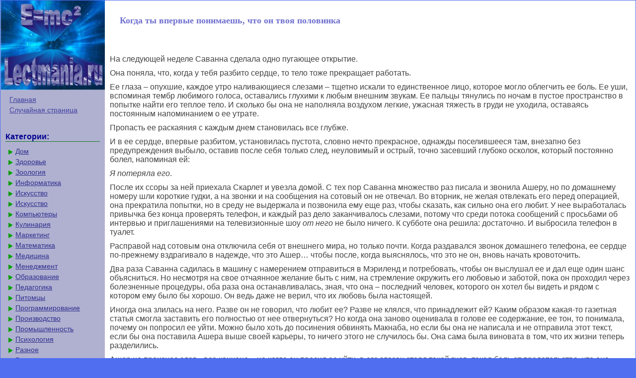

--- FILE ---
content_type: text/html; charset=utf-8
request_url: https://lectmania.ru/1x1e2e.html
body_size: 22253
content:


<!DOCTYPE html>
<html>
<head>

<meta http-equiv="Content-Type" content="text/html; charset=windows-1251"/>
<title>Когда ты впервые понимаешь, что он твоя половинка</title>
<link href="/style.css" rel="stylesheet" type="text/css">
<link rel="icon" href="/icon.ico" type="image/x-icon">
<link rel="shortcut icon" href="/icon.ico" type="image/x-icon">
<script type="text/javascript" src="https://yandex.st/share/cnt.share.js" charset="utf-8"></script>

</head>

<body>

<table width="100%" border="0" cellpadding="0" cellspacing="0" class="tableindex">
  <tr>
    <td width="210" valign="top" class="leftblock">
	<a href="/"><img src="/img/logo.jpg" align="top"></a>
	<p>
	<a href="/" class="lefts">Главная</a>
	<a href="/random.php" class="lefts">Случайная страница</a></p>
<br>
<!--a802da0f--><!--a802da0f--><!--b347e9e6--><!--b347e9e6--><p class="leftc">Категории:</p>
<p>
<a href="/9/" class="ssilkal">Дом</a><a href="/7/" class="ssilkal">Здоровье</a><a href="/14/" class="ssilkal">Зоология</a><a href="/15/" class="ssilkal">Информатика</a><a href="/1/" class="ssilkal">Искусство</a><a href="/16/" class="ssilkal">Искусство</a><a href="/3/" class="ssilkal">Компьютеры</a><a href="/6/" class="ssilkal">Кулинария</a><a href="/17/" class="ssilkal">Маркетинг</a><a href="/18/" class="ssilkal">Математика</a><a href="/19/" class="ssilkal">Медицина</a><a href="/20/" class="ssilkal">Менеджмент</a><a href="/4/" class="ssilkal">Образование</a><a href="/21/" class="ssilkal">Педагогика</a><a href="/10/" class="ssilkal">Питомцы</a><a href="/22/" class="ssilkal">Программирование</a><a href="/23/" class="ssilkal">Производство</a><a href="/24/" class="ssilkal">Промышленность</a><a href="/25/" class="ssilkal">Психология</a><a href="/33/" class="ssilkal">Разное</a><a href="/12/" class="ssilkal">Религия</a><a href="/26/" class="ssilkal">Социология</a><a href="/13/" class="ssilkal">Спорт</a><a href="/27/" class="ssilkal">Статистика</a><a href="/2/" class="ssilkal">Транспорт</a><a href="/28/" class="ssilkal">Физика</a><a href="/11/" class="ssilkal">Философия</a><a href="/5/" class="ssilkal">Финансы</a><a href="/29/" class="ssilkal">Химия</a><a href="/8/" class="ssilkal">Хобби</a><a href="/30/" class="ssilkal">Экология</a><a href="/31/" class="ssilkal">Экономика</a><a href="/32/" class="ssilkal">Электроника</a></div>	</p>
	<br><br><br><br><br>
	</td>
    <td valign="top" class="centerfon">
 <h1>Когда ты впервые понимаешь, что он твоя половинка</h1>
<table width="340" border="0" align="left" cellpadding="2" cellspacing="2"><tr><td>


<!-- svarka336 -->

<script>
(adsbygoogle = window.adsbygoogle || []).push({});
</script>


</td></tr></table><p>&nbsp;</p>
 <p>На следующей неделе Саванна сделала одно пугающее открытие.</p>
 <p>Она поняла, что, когда у тебя разбито сердце, то тело тоже прекращает работать.</p>
 <p>Ее глаза – опухшие, каждое утро наливающиеся слезами – тщетно искали то единственное лицо, которое могло облегчить ее боль. Ее уши, вспоминая тембр любимого голоса, оставались глухими к любым внешним звукам. Ее пальцы тянулись по ночам в пустое пространство в попытке найти его теплое тело. И сколько бы она не наполняла воздухом легкие, ужасная тяжесть в груди не уходила, оставаясь постоянным напоминанием о ее утрате.</p>
 <p>Пропасть ее раскаяния с каждым днем становилась все глубже.</p>
 <p>И в ее сердце, впервые разбитом, установилась пустота, словно нечто прекрасное, однажды поселившееся там, внезапно без предупреждения выбыло, оставив после себя только след, неуловимый и острый, точно засевший глубоко осколок, который постоянно болел, напоминая ей:</p>
 <p><i>Я потеряла его</i>.</p>
 <p>После их ссоры за ней приехала Скарлет и увезла домой. С тех пор Саванна множество раз писала и звонила Ашеру, но по домашнему номеру шли короткие гудки, а на звонки и на сообщения на сотовый он не отвечал. Во вторник, не желая отвлекать его перед операцией, она прекратила попытки, но в среду не выдержала и позвонила ему еще раз, чтобы сказать, как сильно она его любит. У нее выработалась привычка без конца проверять телефон, и каждый раз дело заканчивалось слезами, потому что среди потока сообщений с просьбами об интервью и приглашениями на телевизионные шоу <i>от него</i> не было ничего. К субботе она решила: достаточно. И выбросила телефон в туалет.</p>
 <p>Расправой над сотовым она отключила себя от внешнего мира, но только почти. Когда раздавался звонок домашнего телефона, ее сердце по-прежнему вздрагивало в надежде, что это Ашер… чтобы после, когда выяснялось, что это не он, вновь начать кровоточить.</p>
 <p>Два раза Саванна садилась в машину с намерением отправиться в Мэриленд и потребовать, чтобы он выслушал ее и дал еще один шанс объясниться. Но несмотря на свое отчаянное желание быть с ним, на стремление окружить его любовью и заботой, пока он проходил через болезненные процедуры, оба раза она останавливалась, зная, что она – последний человек, которого он хотел бы видеть и рядом с котором ему было бы хорошо. Он ведь даже не верил, что их любовь была настоящей.</p>
 <p>Иногда она злилась на него. Разве он не говорил, что любит ее? Разве не клялся, что принадлежит ей? Каким образом какая-то газетная статья смогла заставить его полностью от нее отвернуться? Но когда она заново оценивала в голове ее содержание, ее тон, то понимала, почему он попросил ее уйти. Можно было хоть до посинения обвинять Макнаба, но если бы она не написала и не отправила этот текст, если бы она поставила Ашера выше своей карьеры, то ничего этого не случилось бы. Она сама была виновата в том, что их жизни теперь разделились.</p>
 <p>Ашер не произнес слов «все кончено», но когда он просил ее уйти, в его глазах стоял такой гнев, такая боль от предательства, что она почувствовала, словно ее выгоняют и из его жизни тоже. Без него она словно сорвалась с якоря и, неприкаянная, поплыла во тьму холодного океана – такого же бескрайнего, как ее чувство вины. Она знала, что совершила крупнейшую в жизни ошибку. Пытаясь свести счеты с Патриком Монро и «Сэнтинел», она поставила на карту любовь всей своей жизни. И проиграла. Вчистую. И это было невыносимо.</p>
 <p>По иронии судьбы карьера, ради которой она рискнула всем, перестала иметь для нее какое-либо значение. После публикации статьи она отказалась работать в «Финикс Таймс», а затем, пока телефон был жив, отвергла несколько предложений из других газет. Никогда в жизни она больше не хотела писать.</p>
 <p>Ха. В жизни. Если ее жизнь можно было назвать жизнью.</p>
 <p>Саванна смутно осознавала, что мир вокруг нее продолжает функционировать – Скарлет по утрам уходила на работу, мать пекла для местного кафе сладости, отец время от времени заглядывал к ней с напоминанием, что в море есть и другие рыбы, – но раскаяние отделило ее от всего человечества. Она потеряла интерес ко всему на свете, кроме одного-единственного занятия: описания каждой детали проведенного с Ашером времени, над чем она трудилась как одержимая.</p>
 <p>После ужина – если Саванна вообще спускалась поужинать – она опять забиралась в кровать, закрывала глаза и восстанавливала в памяти какой-нибудь из проведенных с ним дней, начиная с самого первого, когда она перехватила в зеркале его взгляд. Она вспоминала все прикосновения, все взгляды и все слова, которые были произнесены между ними, а потом кропотливо воссоздавала их на бумаге, максимально точно описывая каждый эпизод, пока глаза не начинало жечь, а небеса за окнами не озарял рассвет. Только так ей удавалось поддерживать в себе жизнь – теперь, когда они были врозь.</p>
 <p>Будущее без него погрузилось во тьму, и потому она отчаянно цеплялась за прошлое, отказываясь думать о том, что будет, когда она вспомнит все бесценные дни до последнего и отправится дрейфовать в мрачном вакууме долгой жизни без Ашера Ли.</p>
 <p>&nbsp;</p>
 <p>***</p>
 <p>&nbsp;</p>
 <p>– Вэн, проснись.</p>
 <p>– Уходи, Скарлет, – пробормотала она в подушку.</p>
 <p>– Уже четыре часа дня. И уже понедельник. Вставай. Сходим с тобой на прогулку.</p>
 <p>– Нет. Не хочу.</p>
 <p>– Вэн, твоя вечеринка «пожалейте меня бедную-насчастную» начинает немного надоедать. Я знаю, что тебе больно, но давай-ка надевай штаны большой девочки и бери себя в руки. Бога ради, через шесть дней я выхожу замуж.</p>
 <p>Эти слова вырвали Саванну из сна – чего, как она подозревала, и добивалась Скарлет.</p>
 <p>– О, ну прости, что мешаю тебе со своим разбитым сердцем.</p>
 <p>– Ты не мешаешь. Ты приросла к кровати. И поэтому мы отправляемся на прогулку. – Скарлет набросила ей на голову футболку и джинсы.</p>
 <p>Саванна, качнувшись, села.</p>
 <p>– Ты хуже дьявола.</p>
 <p>– Я знаю, сестричка, что на самом деле ты так не думаешь.</p>
 <p>– Черта с два. – Она натянула футболку поверх спортивного лифчика, который не снимала третий день подряд.</p>
 <p>– Нет, не думаешь. И еще я знаю, как сильно ты скучаешь по Ашеру, – тихо прибавила Скарлет, и Саванна на миг застыла, глотая всхлип, который чуть не вырвался из ее горла при одном только упоминании его имени.</p>
 <p>Скарлет протянула ей пару кроссовок.</p>
 <p>– Вот. Надевай. Я хочу поговорить с тобой.</p>
 <p>Скарлет спустилась по лестнице, а Саванна, встретив обеспокоенный взгляд матери, остановилась на последней ступеньке.</p>
 <p>– Идешь прогуляться, пуговка?</p>
 <p>– Скарлет заставила.</p>
 <p>– Ей будет полезно выйти на улицу, мама.</p>
 <p>Кивнув младшей дочери, Джуди снова перевела взгляд на Саванну.</p>
 <p>– Милая, прошло уже больше недели. Не пора ли…</p>
 <p>– Не пора ли <i>что?</i> Забыть его? Зажить себе дальше? – Ее голос был полон мучительной ярости. – Мама, я люблю его. Он для меня – все. Я не собираюсь забывать его и жить дальше, словно ничего не было.</p>
 <p>– Ничего подобного я говорить не собиралась, но раз уж ты подняла эту тему, то больше похоже, что ты сдалась. – Мать ласково приложила ладонь к ее горячей щеке. – Не пора ли перестать жалеть себя и начать придумывать способ, как вернуть его? Вот, о чем я хотела тебя спросить.</p>
 <p>Саванна втянула в себя воздух. <i>Вернуть его</i>. Ее мать произнесла эти соблазнительные, вселяющие надежду слова так, словно их было возможно воплотить в жизнь. Словно Саванна не предала его, не унизила, не солгала ему. Словно она не обесценила их отношения ради спасения своей разваливающейся карьеры. Вернуть его? Сначала он должен ее простить, что было крайне маловероятно.</p>
 <p>Слеза, скатившись по щеке, капнула на ладонь ее матери.</p>
 <p>– Ступай со Скарлет, пуговка. И послушай, что она тебе скажет.</p>
 <p>Джуди вернулась на кухню, и от аромата чего-то сладкого и лимонного, донесшегося оттуда, у Саванны впервые за неделю увлажнилось во рту.</p>
 <p>Скарлет взяла ее за руку, вывела за дверь, потом на крыльцо, за калитку и повела за собой вниз по тротуару.</p>
 <p><i>Вернуть его</i>. Сердце подпрыгивало у нее в груди, пока она повторяла про себя эти обнадеживающие слова. Но как? Как ей исправить то, что она разрушила? Как убедить Ашера, что, несмотря на все свои ошибки, она любит его больше, чем свою карьеру? Она вспомнила, с каким суровым гневом в глазах он приказал ее уйти, и поникла.</p>
 <p>– Я сделала одну вещь, – вдруг выпалила Скарлет, когда они дошли до конца квартала.</p>
 <p>– Да? Какую же?</p>
 <p>– Я нашла в туалете твой сотовый, ну и… я читала, что, если подержать намокший телефон в емкости с рисом, то он сам собой починится.</p>
 <p>– И что, получилось?</p>
 <p>– Да.</p>
 <p>С участившимся сердцебиением Саванна остановилась, и все мысли в ее голове оказались вытеснены одним-единственным вопросом.</p>
 <p>– Ашер…</p>
 <p>– Нет. Нет, милая, – сказала Скарлет, сочувственно качая головой. – Нет. Прости, что заронила в тебя надежду. От него вестей не было. – Она помолчала немного, затем продолжила более оживленным тоном: – Но с тобой хочет пообщаться множество других людей.</p>
 <p>– Я не хочу ни с кем разговаривать, Скарлет! Именно так я и вляпалась в эту ситуацию! На свете есть только один человек, с которым я хочу говорить!</p>
 <p>– Ну, а он, очевидно, такого желания не испытывает, нет?</p>
 <p>– Иди к черту!</p>
 <p>Скарлет поймала сестру за руку и промаршировала вместе с ней до детской площадки рядом с начальной школой.</p>
 <p>– Саванна Калхун Кармайкл, не смей разговаривать со мной в таком тоне. Твое разбитое сердце тебя не извиняет. – Она плюхнулась на качели и подняла на старшую сестру лицо, взглядом обрывая все ее возражения. – Садись. Качайся. И слушай.</p>
 <p>Застигнутая врасплох этим требованием, Саванна подчинилась и, сев на качели, осторожно оттолкнулась от земли ногой.</p>
 <p>– Ты уже приготовила подарок на мою свадьбу? – спросила Скарлет.</p>
 <p>Саванна съежилась. Нет, не приготовила. Она была так отвратительно эгоистична, так поглощена чувством вины, своей печалью и сожалениями, что ей даже не пришло в голову позаботиться о подарке.</p>
 <p>– Прости, Скарлет. Я сейчас не в себе.</p>
 <p>– Все ясно. Значит, нет, – строго сказала Скарлет. – Знаешь, положа руку на сердце, ты <i>худшая</i> подружка невесты из всех, с кем я сталкивалась и о которых слышала и читала за всю свою жизнь. Я знаю, что моя свадьба не в топе твоих интересов, но ты моя сестра, и пусть я понимаю, как ты тоскуешь по Ашеру, однако в это положение ты загнала себя сама, но до сих пор и пальцем не пошевелила, чтобы все исправить или вернуть его. – Она сердито фыркнула в конце этой тирады. – Послушай. Сделай для меня кое-что – и можешь забыть о подарке. Только выполни то, о чем я тебя попрошу.</p>
 <p>– О чем ты?</p>
 <p>– Сначала пообещай, что согласишься.</p>
 <p>– Ладно. Как хочешь.</p>
 <p>– Я хочу, чтобы ты позвонила Тодду Северингтону, редактору издательства «Истинная любовь». Он ждет твоего звонка, и я хочу, чтобы ты выслушала, что он тебе скажет. Это и будет твоим подарком на мою свадьбу.</p>
 <p>– Звонок редактору женских романов? – Она с трудом удержала голос спокойным. – Ты спятила?</p>
 <p>– Если дело касается букетов и бутоньерок, то, по мнению Трента, – возможно. Но в остальном я вполне вменяема.</p>
 <p>– Нет, Кэти, Скарлет Кармайкл, ты точно выжила из ума, если думаешь, будто я стану звонить этому твоему редактору.</p>
 <p>– Господи, как же ты меня утомила! – Скарлет ухватилась за цепь качелей, на которых сидела Саванна, и рывком остановила ее. – Ты в депрессии. Ты почти ничего не ешь. Ты перестала следить за собой. Ты ничего не делаешь, только всю ночь своим щелканьем по клавиатуре мешаешь нам с мамой и папой спать. Ты превратила свою жизнь в кавардак, а я пытаюсь помочь тебе, упрямая ты голова. Я предупреждала, одной задницей на двух стульях не усидишь, но разве ты послушала меня? Нет. Так что слушай меня теперь. Ты <i>поговоришь</i> с Тоддом Северингтоном и <i>выслушаешь</i> все, что он тебе скажет. Поняла меня?</p>
 <p>Лицо Скарлет стало пунцового цвета, и Саванна испугалась, что, если не согласиться, то она, чего доброго, может взорваться.</p>
 <p>– Ну хорошо, хорошо. Я его выслушаю.</p>
 <p>Сразу заулыбавшись, Скарлет выудила из заднего кармана своих капри в цветочек ее сотовый.</p>
 <p>– И ты сделаешь это здесь и сейчас. – Потыкав по кнопкам, она протянула ей телефон.</p>
 <p>Саванна посмотрела на экран и побледнела, поняв, что сестра набрала телефонный номер.</p>
 <p>– Алло? Алло? – послышался из трубки мужской голос.</p>
 <p>Пока Саванна безмолвно качала головой, Скарлет прижала телефон к ее уху и одними губами потребовала:</p>
 <p>– Поздоровайся.</p>
 <p>– З-здравствуйте, – сказала Саванна.</p>
 <p>– Мисс Кармайкл? Саванна Кармайкл?</p>
 <p>– Да.</p>
 <p>– Замечательно. Скарлет сказала, что сегодня днем вы позвоните.</p>
 <p>– Моя сестра умеет быть убедительной, – натянуто произнесла она, сужая глаза на Скарлет.</p>
 <p>– Согласен. И еще она совершенно очаровательна.</p>
 <p>Саванна покосилась на сестру.</p>
 <p>– Так думают далеко не все.</p>
 <p>– Она говорит, что каждую ночь вы пишете. И что получается очень хорошо.</p>
 <p>Прикрыв телефон, Саванна прошептала:</p>
 <p>– Ты что, читаешь то, что я пишу?</p>
 <p>Несколько виновато пожав плечами, Скарлет уставилась на песок у их ног, словно там происходило нечто очень захватывающее.</p>
 <p>Саванна сглотнула.</p>
 <p>– Сэр, буду с вами откровенной. Ничего из того, что вы хотите сказать, меня не заинтересует. Но я обещала Скарлет выслушать вас, поэтому давайте выкладывайте, что у вас есть, я откажусь, мы попрощаемся и прекратим тратить ваше и мое время.</p>
 <p>– Ясно. Что ж, мисс Кармайкл, я ценю вашу прямоту и поэтому перейду сразу к делу. Как и весь издательский мир, мы хотели бы получить права на вашу историю. <i>Настоящую</i> историю о том, как вы влюбились в Ашера Ли.</p>
 <p>– Мне жаль, сэр, – глухо вымолвила она, и к ее печали, к ее усталости примешалось чрезвычайное раздражение на сестру. – Но моя история не продается. Спасибо за предложение, но…</p>
 <p>– Что ж, зд&oacute;рово, потому что покупать ее я не хочу.</p>
 <p>Она подумала, что ослышалась.</p>
 <p>– Ч-что?</p>
 <p>– Я не хочу покупать вашу историю, – отчетливо повторил он. – Я хочу выставить ее на аукцион. На благотворительный аукцион фонда «Операция „Восстановление”». Слышали о таком? Это мой любимый фонд, поскольку мой брат, подорвавшись на мине в Ираке, получил ожоги двадцати двух процентов тела. «Операция „Восстановление”» помогает ветеранам вернуть былую внешность. В День труда они устраивают крупную благотворительную акцию в Вашингтоне, и, если у вас будет желание написать свою историю, мы могли бы выставить первую копию на аукцион, а оставшийся тираж продать и все сто процентов прибыли за вычетом расходов на печать перечислить в фонд. Вы с мистером Ли сейчас очень популярны, и я подумал, вдруг вы…</p>
 <p>С залитым слезами лицом Саванна молча кивала. Кое-как найдя в себе силы взглянуть на Скарлет, она увидела, что сестра, перестав качаться, улыбается – тоже сквозь слезы.</p>
 <p>– Мисс Кармайкл, ну как, будет вам интересно обсудить мое предложение?</p>
 <p>Зажав телефон между плечом и ухом, Саванна вытерла тыльной стороной ладони глаза, а второй взяла за руку свою умную, сострадательную, потрясающую младшую сестру.</p>
 <p>– Да, мистер Северингтон, – ответила она дрожащим шепотом, и в ее сердце впервые за все время проникла робкая надежда. – Безусловно.</p>
 <p>&nbsp;</p>
 <p>***</p>
 <p>&nbsp;</p>
 <p>Окинув взглядом дом Ашера, Саванна опустила глаза на рукопись, лежащую на пассажирском сиденье. И сделала глубокий вдох, в сотый раз спрашивая себя, не было ли все это грандиозной ошибкой.</p>
 <p>После разговора с Тоддом Северингтоном миновал месяц. И весь этот месяц – за исключением дня, когда Скарлет выходила замуж – она ежедневно занималась тем, что описывала, как они с Ашером полюбили друг друга. Она показала рукопись только матери, Скарлет и Тодду, и все единодушно признали, что у нее получилась прекрасная история о том, как двое сломленных людей встретились и обрели любовь. Именно такую историю Саванна хотела увидеть на страницах «Финикс Таймс» – правдивую, пронизанную красотой.</p>
 <p>Новелла уже прошла редактуру и через три недели должна была быть выставлена на аукцион. Но сначала было необходимо заручиться разрешением Ашера.</p>
 <p>Проглотив ком в горле, она открыла дверцу машины, забрала с сиденья рукопись и под мышкой понесла ее ко входной двери. Мисс Поттс ответила после второго звонка.</p>
 <p>Когда дверь открылась, на Саванну нахлынули воспоминания о времени, проведенном с Ашером, и она сделала судорожный вдох. День, когда они познакомились… его глаза в отражении зеркала… то, как он смотрел на нее, стоя в ярких лучах солнца на верхней ступеньке лестницы… как уводил наверх в свою спальню. Коротко всхлипнув, Саванна заставила себя сосредоточиться на причине, по которой пришла сюда. Лицо мисс Поттс не выражало привычного гостеприимства. Однако дверь перед ее носом она не захлопнула.</p>
 <p>– Ну здравствуй, Саванна Кармайкл.</p>
 <p>– Здравствуйте, мисс Поттс. Я рада вас видеть.</p>
 <p>– Хм. – Она взглянула на рукопись, потом опять на Саванну. – Ты же знаешь, что Ашера здесь нет.</p>
 <p>– Знаю. – Она сделала глубокий вдох. – Как он?</p>
 <p>– Потихоньку.</p>
 <p>С языка Саванны рвались вопросы, но она понимала, что, защищая Ашера, мисс Поттс не проронит ни слова.</p>
 <p>После того, как сестра вернула ей телефон, Саванна стала каждый день в четыре часа отправлять Ашеру сообщение с одним и тем же текстом: «Я совершила ошибку. Прости меня. Мне тебя не хватает. Я люблю тебя больше всего на свете и надеюсь, что когда-нибудь ты дашь нам второй шанс».</p>
 <p>Ответа ей еще не пришло, но, работая над рукописью, она заново пережила всю нежность и глубину их отношений. И в памяти у нее то и дело всплывали слова, сказанные им после их совместных выходных в Мэриленде. Когда они обсуждали ее предстоящий переезд в Финикс, Ашер сказал: «Такая любовь не заканчивается, а живет вечно. Неважно, что ты уедешь в Финикс, а я на какое-то время останусь здесь. Мы снова найдем друг друга».</p>
 <p>Саванна знала: на то, чтобы обида и гнев прошли, требовалось немало времени, особенно если человек проходил через травматические медицинские процедуры. И тем не менее она не теряла веры в то, что их любовь действительно будет жить вечно и что они снова найдут друг друга.</p>
 <p>– Он совсем не приезжает домой?</p>
 <p>Губы мисс Поттс сжались в тонкую линию.</p>
 <p>– Так чем я могу помочь тебе, дорогая?</p>
 <p>– Меня попросили написать книгу.</p>
 <p>Мисс Поттс бросила взгляд на рукопись и брезгливо скривила лицо.</p>
 <p>– Думаю, дорогая, лучше всего нам с тобой попрощаться.</p>
 <p>Дверь начала закрываться, но Саванна успела вставить в щель кроссовок и остановить ее.</p>
 <p>– Прошу вас!</p>
 <p>Под убийственным взглядом мисс Поттс она заговорила тихим, дрожащим от нервного напряжения голосом:</p>
 <p>– Это наша с Ашером история. Такая, какой она должна была быть рассказана. Какой я хотела, чтобы ее рассказали. Какой я ее вижу. Она прекрасная, она нежная, в ней – все хорошее о нем и о нас. Обещаю вам, на сей раз я все сделала правильно.</p>
 <p>Лицо мисс Поттс смягчилось… чуть-чуть.</p>
 <p>– Что ж, молодец. Но делать деньги на истории бедного парня…</p>
 <p>– Нет, что вы! – воскликнула Саванна. – Клянусь, я не заработала на ней ни цента. Я порвала чек от «Финикс Таймс» и сказала, что не стану работать на них, даже если от этого будет зависеть моя жизнь.</p>
 <p>– А это, в таком случае, что? – Трепеща ноздрями от отвращения, Мисс Поттс указала на рукопись таким жестом, словно то была какая-то гадость.</p>
 <p>– Это ради благого дела.</p>
 <p>– Которое послужит твоей карьере?</p>
 <p>– Н-нет. Я написала это для аукциона… в пользу фонда «Операция „Восстановление”».</p>
 <p>С нескрываемым удивлением мисс Поттс опять покосилась на красный переплет – но уже так, словно рукопись, быть может, и не источала зловоние до небес.</p>
 <p>– «Операция „Восстановление”»?</p>
 <p>– Да, мэм. Да, это история о нас с Ашером, но вся выручка будет перечислена в фонд.</p>
 <p>– Хм. – Ее взгляд стал изрядно теплее. – Ну, а от меня-то что тебе нужно?</p>
 <p>– Я надеялась, что вы дадите мне его адрес. Мне нужно получить его разрешение…</p>
 <p>– Это совершенно исключено. – Опустив взгляд, она несколько раз моргнула. И, когда заговорила вновь, ее голос был резким: – Ты не представляешь, как сильно ранила этого мальчика.</p>
 <p>– Представляю, – прошептала Саванна. По ее щеке скатилась слеза. – Честное слово. Если сложить все раскаяние в мире, оно и тогда не сравнится с моим.</p>
 <p>Когда мисс Поттс вновь подняла лицо, ее глаза блестели.</p>
 <p>– Я не могу дать тебе его адрес, Саванна.</p>
 <p>– Но вы можете переслать ему рукопись? Я заплачу за срочную доставку. Вы попросите его прочитать то, что я написала?</p>
 <p>– Сначала ее должна прочесть <i>я</i>.</p>
 <p>Приоткрыв от изумления и благодарности рот, Саванна с энтузиазмом закивала.</p>
 <p>– Конечно! Конечно, прочтите! Пожалуйста.</p>
 <p>– И потом я решу, отправлять ее или нет. И платить мне не нужно.</p>
 <p>Из ее глаз заструились свежие слезы, когда она протянула рукопись своей бывшей учительнице.</p>
 <p>– Та статья вышла кошмарной, Саванна. Ее править и править.</p>
 <p>– Да, мэм, но я этого не писала. Я знаю, Ашер не верит мне, но клянусь, я отправила им совсем не то, что они напечатали. Вот, – она показала на рукопись, – наша подлинная история.</p>
 <p>– Посмотрим. Что ж, до свидания?</p>
 <p>Мисс Поттс начала было закрывать дверь, и внезапно Саванна испытала жгучую потребность сказать что-то еще, сообщить самому близкому Ашеру человеку, что ее чувства к нему остались неизменными.</p>
 <p>– Мисс Поттс?</p>
 <p>Та высунула голову наружу, и Саванна торопливо заговорила:</p>
 <p>– Я люблю его. Очень сильно. Больше всего на свете. Я умираю без него.</p>
 <p>Мисс Поттс задержала на ней взгляд. А потом, неодобрительно качая головой, громко вздохнула.</p>
 <p>– Несмотря на все, – сказала она, – он тоже все еще любит тебя. Хотел бы разлюбить, да не может. – Она пожала плечами, пока Саванну сотрясали безмолвные всхлипы. – Многие всю жизнь ищут то, что у вас есть. От этого не отмахнешься так просто – как бы вы не обижали друг друга.</p>
 <p>– Спасибо вам, – с трудом вымолвила Саванна, потрясенная великодушием мисс Поттс, и прикрыла глаза, впитывая ее волшебные слова. – Большое спасибо.</p>
 <p>– Тебе стоит знать кое-что еще, дорогая. – Прижав рукопись к боку, мисс Поттс покопалась в кармане и достала оттуда сотовый Ашера. – Он понимал, что в Мэриленде ему будет необходимо сосредоточиться на операциях, и потому оставил телефон мне. И, говоря по правде, правильно сделал. Сколько на него приходило ужасных звонков… Он бы такого не вынес. В общем, ты, наверное, не заслужила знать правду, но если я промолчу, то каждый день в четыре часа буду чувствовать себя виноватой. Он не игнорировал твои сообщения, Саванна. Он просто не получал их.</p>
 <p>И мисс Поттс, пообещав быть на связи, закрыла дверь.</p>
 <p>Он все еще любит ее. Несмотря на все.</p>
 <p>Сделав полной грудью глубокий вдох, Саванна впервые за последние недели не ощутила боли. А ее осиротевшее без него сердце вспомнило – без болезненного укола утраты, – что сердце Ашера – ее половинка.</p>
 <br> <p>&nbsp;</p>
						<p><strong>Глава 18</strong></p>
						<p>&nbsp;</p>
 <p>– Черт!</p>
 <p>Младший сержант Фред Нот, сидя напротив Ашера, безуспешно пытался снять с колоды карт верхнюю.</p>
 <p>– Попробуй еще раз, – сказал Ашер, собирая своей новой рукой стопку карт и с небольшой помощью левой руки раскрывая их веером.</p>
 <p>– Вам легко говорить.</p>
 <p>– Эй, мне тоже пришлось всему учиться. У меня осталось на тебя всего пять недель, солдат. Пять недель – и ты станешь таким же ловким, как я. – Ашер сложил колоду. – Давай. Попробуй еще раз.</p>
 <p>Фред наклонился вперед. Его покрытое сильными ожогами лицо превратилось в маску сосредоточенности, пока он пытался указательным пальцем своей бионической руки сдвинуть и поднять верхнюю карту. Наконец у него получилось, и он просиял.</p>
 <p>– Смотрите!</p>
 <p>Ашер усмехнулся.</p>
 <p>– Ну вот. Я же говорил.</p>
 <p>Глядя на карту, Фред помрачнел.</p>
 <p>– Знаете, я так привык воспринимать все как должное. – Он коротко моргнул. – Самые глупые, самые ничтожные вещи, которые мог делать раньше. Я не был за них благодарен.</p>
 <p>– Мы <i>все</i> воспринимаем свои руки-ноги как должное. Так и должно быть. Не нужно зацикливаться на этом, Фредди. Лучше давай потренируемся с зубочистками. – Он подвинул через стол коробочку с зубочистками, и к Фредди, когда он попытался достать одну, вернулась сосредоточенность.</p>
 <p>За прошедшие пять недель Ашер не только научился пользоваться бионической рукой, которую он носил теперь почти постоянно, снимая только на время сна, но и сделал операции на лице. Под кожу ему – в том месте, где раньше находилось правое ухо – поставили магнит, а поверх установили протез. Когда Ашер впервые увидел в зеркале свое новое ухо, то не поверил своим глазам – настолько естественно оно выглядело. Едва оправившись от шока, он пошел в ближайшую парикмахерскую и сделал опрятную стрижку, какую носил в старших классах.</p>
 <p>С его лица удалили поврежденную ткань и трансплантировали на место ожогов здоровую кожу, а также приподняли опущенное веко, исправив очертания глаза. Еще с помощью небольшого кусочка кожи, срезанного с правой стороны лба, Ашеру восстановили ноздрю. Осталось только вставить силиконовые импланты в области челюсти и скулы, но эти операции были запланированы на сентябрь. Постепенно Ашер начал чувствовать себя ощутимо иначе. С каждым днем он все больше узнавал себя прежнего, словно его внешность из расплывчатой становилась все четче.</p>
 <p>Но пока облик Ашера удивительным образом изменялся к лучшему, ничто в мире не могло помочь ему склеить осколки своего разбитого сердца.</p>
 <p>Когда Ашер потерял родителей, он с помощью первоклассного терапевта научился разделять свое горе на части, чтобы оно не заполонило его жизнь целиком. Он разрешал себе вспоминать мать и отца, перебирать фотографии с ними или воссоздавать в памяти любимые моменты прошлого всего один раз в день, но когда отведенный на воспоминания час заканчивался, заставлял себя переключиться на другие вещи – звонил друзьям или придумывал себе какое-нибудь занятие.</p>
 <p>Той же стратегии он придерживался и сейчас. В моменты уединения он позволял себе вспоминать Саванну, но смесь эмоций из злости, обиды, любви, тоски и ноющей печали, которую он при этом испытывал, была настолько свирепой, что даже пятнадцать минут мыслей о ней оставляли его физически истощенным. Он часто молился о том, чтобы боль утихла. Чтобы прошло чувство одиночества и пустоты. Чтобы небеса подсказали ему способ жить без нее или вернуть ее, потому что существовать в этой черной неопределенности было невыносимо.</p>
 <p>После приезда в Мэриленд Ашер перечитал статью еще дважды. После второго раза боль хлынула через край, и он безмолвно расплакался. <i>Чудовище? Монстр?</i> Он для того и скрывался от мира – чтобы избежать подобных уничтожающих прозвищ. А получить их в лицо от Саванны – женщины, которую он любил больше всего на свете… Его словно разорвало в клочья. Нарушив свои собственные правила, он впустил ее в свою жизнь, и каким оказался результат? Унижение, неловкость, предательство и вдребезги разбитое сердце. Удар с разворота под дых не мог причинить ему больше боли, чем мрачные воспоминания о том ужасном утре на кухне.</p>
 <p>Вспоминая то утро со всеми его душераздирающими подробностями, он разрывался, не зная, кем считать ее: бездушной, амбициозной обманщицей, заслуживающей награды за актерское мастерство, или молодой женщиной, подло преданной нечистоплотным редактором, пока она была ослеплена шансом возродить карьеру, выстроить которую стоило ей немалого времени и труда.</p>
 <p>Выйди статья с псевдонимами, он все равно рассердился бы на Саванну, однако в таком случае ему было бы проще поверить в то, что она просто пыталась сделать яичницу, не разбив яиц: создать историю, на которую подписалась, и одновременно защитить их анонимность. Ему не понравилось бы, что она воспользовалась их романом, не спросив его разрешения, но без острого чувства унижения ему было бы проще простить ее за то, что она совершила ошибку, позволив амбициям затмить здравый смысл.</p>
 <p>Он скучал по ней – больше, чем по чему бы то ни было. Он хотел найти доказательство тому, что их отношения были настоящими, что да, она совершила серьезную ошибку, но не намеревалась унижать или предавать его. Он не знал, как со всем этим разобраться.</p>
 <p>Ему снилось ее лицо. То, как она рыдала на кухне. Как умоляла сказать, что еще не поздно. После этих снов он просыпался в холодном поту, как в первые месяцы после возвращения домой, потому что – о боже – он хотел верить ей. Никогда еще он не испытывал такую любовь, которая была у него к Саванне – и у нее, хотелось верить, к нему. Познав, что такое жизнь с Саванной, которая любила его, жизнь без нее была едва переносима.</p>
 <p>Как и многие ампутанты, Ашер сталкивался с фантомными ощущениями. Ему часто казалось, будто ниже локтя у него по-прежнему есть рука, и когда по инерции он пытался ею что-либо сделать, то в очередной раз вспоминал, что оставил ее на операционном столе в Кадагаре.</p>
 <p>Незримое присутствие Саванны преследовало его, как фантомная боль. Как она лежала в постели с ним рядом. Как она жила в его сердце. Как улыбалась ему, как стремилась к нему своим телом, как признавалась, что влюбилась в него. Как ее взгляд наполнялся любовью, когда она на него смотрела. Он старался, но не мог убедить себя в том, что это было притворством. Несмотря на все шокирующие доказательства, его сердце сопротивлялось голосу разума. Ему не хватало ее точно так же, как не хватало руки – словно нечто, принадлежавшее ему, в один кошмарный, жестокий момент оказалось от него оторвано.</p>
 <p>Несмотря на все, Ашер по-прежнему страстно любил ее – и ненавидел себя за это, потому что теперь, когда он понял, чем на самом деле являлись их отношения, любить Саванну было небезопасно и глупо. Как бы сильно ему не хотелось простить ее, он, увы, больше не доверял ей.</p>
 <p>&nbsp;</p>
 <p>***</p>
 <p>&nbsp;</p>
 <p>– Ашер, все заживает просто отлично, – сказал полковник Маккафри, осматривая его лицо. – Мне нравится, как быстро спадает отек. Думаю, к следующему этапу можно будет перейти на несколько дней раньше. Завтра я проверю расписание операционной. Поглядим, получится ли найти для тебя окно.</p>
 <p>Ашер кивнул.</p>
 <p>– Я слышал, ты помогаешь некоторым нашим пациентам, которым недавно ампутировали конечность и которые учатся с этим жить.</p>
 <p>– Я знаю, каково им, сэр. Вернуться в никуда. И вот так выглядеть.</p>
 <p>– Судя по тому, что мне рассказывали, ты нашел к этим ребятам верный подход. Не думал заняться этим более плотно?</p>
 <p>– В каком смысле, сэр?</p>
 <p>– Поработать за деньги или стать волонтером. Рассказывать свою историю, предлагать поддержку. А если подтянешь медицинскую базу, то, возможно, сможешь даже получить диплом, который не успел получить в университете Хопкинса.</p>
 <p>Ашер вынужден был признать, что ему нравилось работать с новыми пациентами клиники. Он был в уникальном положении, поскольку мог понять этих молодых, отчаявшихся парней.</p>
 <p>– Я подумаю, сэр.</p>
 <p>– Прости, если выхожу за рамки, Ашер, но ты кажешься немного подавленным. Когда мы встречались в июне, ты упоминал одну юную леди.</p>
 <p>Ашер отвернулся.</p>
 <p>– Все сложно, сэр.</p>
 <p>– И ты из-за этого переживаешь. – Врач сделал глубокий вдох. – Я читал ту статью, Ашер.</p>
 <p>Ашер неловко поморщился, чувствуя, как щекам становится жарко.</p>
 <p>– Я тебя понимаю. Там есть на что злиться.</p>
 <p>По-прежнему глядя в сторону, Ашер кивнул.</p>
 <p>– Писатель из нее так себе, но вот сама история… Не знаю. У меня сложилось впечатление, что вы, ребята, крепко влюблены друг в друга.</p>
 <p>Ашер проглотил выросший в горле ком и наконец-таки поднял глаза на врача.</p>
 <p>– Я люблю ее. Б&oacute;льшую часть времени мне хочется убить ее, но я люблю ее. Я просто не знаю, что с нею делать.</p>
 <p>– Ох уж эти женщины… Не дают нам покоя. Но вот убивать их лучше не надо. Ты пробовал поговорить с ней? Теперь, когда шумиха утихла.</p>
 <p>– Я старался сконцентрироваться на своем пребывании здесь.</p>
 <p>Маккафри кивнул.</p>
 <p>– Понимаю. Как и то, почему ты больше не хочешь ее видеть. Она назвала тебя страшилищем.</p>
 <p>– Она этого не писала, сэр.</p>
 <p>– Ах вот как?</p>
 <p>Ашер моргнул, осознав, что, не раздумывая, кинулся на ее защиту.</p>
 <p>– Ну, по крайней мере, так она утверждает.</p>
 <p>– Хм. Полагаю, тебе есть над чем поразмыслить, Ашер.</p>
 <p>– Думаю, да, сэр.</p>
 <p>– Можно сказать тебе одну вещь?</p>
 <p>Ашер кивнул.</p>
 <p>– Ты столько лет приезжал сюда на осмотры, и никогда нам не удавалось уговорить тебя попробовать новый протез или пройти через повторные операции. И вот внезапно ты возвращаешься. Хочешь новую руку, хочешь поработать над своим лицом. Что до статьи… Да, это история любви пополам с унижением. Но пойми, та девушка изменила тебя – и к лучшему. Благодаря ей ты снова почувствовал вкус к жизни. Мы не всем подряд разрешаем изменить себя, а только особенным людям. И если ради нее стоило измениться, то, возможно, она стоит и того, чтобы поговорить с ней.</p>
 <p>– Спасибо, сэр.</p>
 <p>Маккафри встал, Ашер последовал его примеру и, протянув правую руку, испытал прилив гордости, когда смог твердо ответить на рукопожатие своего врача.</p>
 <p>– О, Ашер, и еще… – проговорил Маккафри, когда Ашер повернулся, чтобы уйти.</p>
 <p>– Да, сэр?</p>
 <p>– Я поискал ее фотографии в интернете. Симпатичная она штучка. Если для тебя она не годится, то, думается мне, надолго в одиночестве она не останется, а? – С этими словами он усмехнулся и, усевшись обратно за стол, немедленно переключил внимание на разложенные перед ним бумаги.</p>
 <p>Закрыв за собой дверь, Ашер остановился посреди маленькой приемной, и его здоровая рука сжалась в кулак. Стоило ему представить Саванну с кем-то другим – <i>не с ним</i>, – как он пришел в такое отчаяние, в такую ярость, что захотел что-нибудь расколошматить. Он по-прежнему не понимал, что делать, но невыносимо тосковал без нее, и пусть разговаривать с ней он был еще не готов, однако меньше всего ему хотелось узнать, что она начала забывать его.</p>
 <p>&nbsp;</p>
 <p>***</p>
 <p>&nbsp;</p>
 <p>– Ашер! – Трент Гамильтон был удивлен, однако явно обрадовался его неожиданному звонку. – Как вы? Мы с отцом пьем теперь только тот бурбон, которым вы угощали меня у себя дома.</p>
 <p>– Рад, что смог приобщить тебя к классике. – Было до странного приятно слышать в голосе Трента тягучий домашний акцент. – Полагаю, тебя можно поздравить?</p>
 <p>– Да, сэр. Я теперь женатый человек.</p>
 <p>– Мои поздравления, Трент. Как Скарлет?</p>
 <p>– Прекрасно. Мы неделю пробыли на Мауи и отлично провели время.</p>
 <p>– Рад за вас.</p>
 <p>Ашер замолчал. Почувствовал, как по виску скатилась капелька пота.</p>
 <p>– Хм, Ашер… не хотите узнать о Саванне?</p>
 <p>Еще одна долгая пауза. А потом он услышал свой хриплый голос:</p>
 <p>– Как она?</p>
 <p>– Ну, сэр, какое-то время после вашего отъезда ей было не очень-то хорошо. Она не вставала с кровати. Не ела. Спала не по часам. Похудела и всегда ходила с опухшим лицом. Скарлет кое-как уговорила ее выйти на прогулку на свежий воздух.</p>
 <p>Сердце Ашера дернулось при мысли о том, как она несчастна.</p>
 <p>– Ты сказал «какое-то время». А сейчас?</p>
 <p>– Сейчас ей намного лучше. Как только она начала писать книгу…</p>
 <p>– Саванна пишет книгу?</p>
 <p>– Угу. Ее неделями доставали всякие журналисты и издатели, и в конце концов с одним из них она договорилась.</p>
 <p>Его нутро точно кислотой обожгло яростью. Она попереживала всего неделю, а потом – очевидно, уже жалея о своем поспешном решении отказаться от должности в «Финикс Таймс» – заключила контракт на книгу. Проклятье. Она оказалась именно такой бездушной, как он боялся.</p>
 <p>– Что ж. Надеюсь, она получила приличный аванс. Мне пора идти, Трент.</p>
 <p>– О, ну… Хорошо. Было приятно услышать вас, Ашер.</p>
 <p>– Всего доброго.</p>
 <p>Повесив трубку, Ашер достал из шкафчика бокал и наполовину наполнил его тем самым бурбоном, который так полюбился Тренту. Потом, дрожа от гнева, прошелся по кухне. Она скорбела о нем и о гибели их отношений всего лишь одну жалкую неделю, но как только получила предложение написать о них книгу, ей резко стало намного лучше. Он опрокинул в себя содержимое бокала и уже был готов запустить им в стену, как вдруг раздался дверной звонок. Поставив бокал на стойку, он вышел в коридор и открыл дверь.</p>
 <p>Курьер за порогом протянул ему большой бумажный конверт.</p>
 <p>– FedEx. Распишитесь, пожалуйста.</p>
 <p>Поставив на квитанции подпись, Ашер занес посылку в квартиру. Положил ее на стойку и налил себе еще выпить. Пока его сердце растекалось кровью по всему Мэриленду, она начала писать о нем книгу. Ей оказалось мало распотрошить его в газетной статье. Она захотела повторить это еще и в книжном ф&lt;<center>


<!-- Nevvvv -->

<script>
(adsbygoogle = window.adsbygoogle || []).push({});
</script>


</center><div class="pagenav"><a href="/1x1e2d.html" class="prev" rel="prev">Предыдущая</a><a href="/1x1e28.html">1</a><a href="/1x1e29.html">2</a><a href="/1x1e2a.html">3</a><a href="/1x1e2b.html">4</a><a href="/1x1e2c.html">5</a><a href="/1x1e2d.html">6</a><span class="current">7</span><a href="/1x1e2f.html">8</a><a href="/1x1e2f.html" class="next" rel="next">Следующая</a></div> </td>
</tr>
<tr>
    <td width="200" valign="top" class="leftfon2">
	 
</td>  
<td valign="top" class="tailfon">
<p class="texttail">Последнее изменение этой страницы: 2016-06-09
</p>
<p class="texttail"><a href="/">lectmania.ru</a>. Все права принадлежат авторам данных материалов. В случае нарушения авторского права <a href="/call.php" class="calltail">напишите нам сюда...</a></p>
 </td>
</tr>
</table>
	</div>



<!-- Yandex.Metrika counter -->
<script type="text/javascript" >
   (function(m,e,t,r,i,k,a){m[i]=m[i]||function(){(m[i].a=m[i].a||[]).push(arguments)};
   m[i].l=1*new Date();
   for (var j = 0; j < document.scripts.length; j++) {if (document.scripts[j].src === r) { return; }}
   k=e.createElement(t),a=e.getElementsByTagName(t)[0],k.async=1,k.src=r,a.parentNode.insertBefore(k,a)})
   (window, document, "script", "https://mc.yandex.ru/metrika/tag.js", "ym");

   ym(95762264, "init", {
        clickmap:true,
        trackLinks:true,
        accurateTrackBounce:true
   });
</script>
<noscript><div><img src="https://mc.yandex.ru/watch/95762264" style="position:absolute; left:-9999px;" alt="" /></div></noscript>
<!-- /Yandex.Metrika counter --><script defer src="https://static.cloudflareinsights.com/beacon.min.js/vcd15cbe7772f49c399c6a5babf22c1241717689176015" integrity="sha512-ZpsOmlRQV6y907TI0dKBHq9Md29nnaEIPlkf84rnaERnq6zvWvPUqr2ft8M1aS28oN72PdrCzSjY4U6VaAw1EQ==" data-cf-beacon='{"version":"2024.11.0","token":"9abcc4e3b360475b918b8c1617e2bd20","r":1,"server_timing":{"name":{"cfCacheStatus":true,"cfEdge":true,"cfExtPri":true,"cfL4":true,"cfOrigin":true,"cfSpeedBrain":true},"location_startswith":null}}' crossorigin="anonymous"></script>
</body>
</html>
<!--
     -->

--- FILE ---
content_type: text/css
request_url: https://lectmania.ru/style.css
body_size: 899
content:
body {
        font: 100% Tahoma; background: #506FF0; color:#424242; margin: 1px; font-size:14px;
}

p {font-family:Verdana, Arial, sans-serif; font-size:16px; color:#424242; margin:10px;}
a {font-family:Verdana, Arial; color:#999; font-size:14px;} 
a:hover  {
	color: #333;
	text-decoration:none;
}
.vivod{font-family:Verdana, Arial; color:#7070D0; font-size:14px;}
a.vivod:hover  {
	color: #000;
	text-decoration:none;
}
li{font-size:14px; color:#222222; font-style:italic;}
table{margin:10px;}
td{margin:10px;}
.calltail{ color:#DDD; font-size:13px; }
a.calltail:hover  {
	color: #FFF;
	text-decoration:none;
}
.leftblock{ background:#B0B0D0; }
.leftc{color:#000090; margin: 10px; font-size:16px; border-bottom:solid 1px #157721; font-weight: bold;}
.tailtext{font-size:11px; color:#CC3300; margin-left:400px;}
.tailg{font-size:11px; color:#444;}
.viewinfo{font-size:12px; color:#999999; }
.viewinfo2{font-size:13px; color:#003366; font-weight: bold;}
.tableindex{margin: 0px;}
.yes{font-size:14px; color:#009900; font-weight: bold;}
.no{font-size:14px; color:#FF0000; font-weight: bold;}
.viewcat{font-size:12px; color:#777777; font-weight: bold;}
.goodcat{font-size:12px; color:#009900; font-weight: bold;}
.badcat{font-size:12px; color:#FF0000; font-weight: bold;}
.red{color:#FF0000; font-weight: bold;}
.green{color:#007F00; font-weight: bold;}
.page{text-align:center;}
a.lefts{font-family:Tahoma, Verdana, Arial; color:#4040A0; font-size:14px; margin:3px;padding: 1px 1px 1px 5px;width: 90%;display: block;}
a.lefts:hover  {
	color: #000;
	text-decoration:none;
}
a.ssilkal {margin:3px;padding: 1px 1px 1px 17px;width: 90%;display: block;color: #303090;background: url(/img/aleft1.png) no-repeat 1px 1px;
font: 14px Verdana, Arial, Helvetica, sans-serif; font-weight:500;
}

a.ssilkal:hover,
a.ssilkal:active,
a.ssilkal:focus {margin:3px;padding: 1px 1px 1px 17px; color: #303090;background: url(/img/aleft2.png) no-repeat 1px 1px #FFF; text-decoration: none; 
font-weight:800;}
a.ssilkal#active_menu {margin:3px;padding: 1px 1px 1px 17px; color: #303090;background: url(/img/aleft2.png) no-repeat 1px 1px #FFF;font-weight: bold;}

h1{color:#7070D0; margin: 30px; font-size:18px;}
h2{color:#7070D0; margin: 20px; font-size:16px; border-bottom:solid 1px #202080; }
h3{color:#7070D0; margin: 20px; font-size:16px; border-bottom:solid 1px #202080;}
h4,h5,h6{color:#7070D0; margin: 20px; font-size:16px; border-bottom:solid 1px #202080;}

.centerfon{ background: #FFFFFF; }
.redlink{ color:#FF0000; font-weight: bold;}


.linkpage{  padding: 2px 2px 2px 10px; width: 90%;
	font: 14px Verdana, Arial, Helvetica, sans-serif;
	color: #0645AD;
	width: 90%;display: block;
	text-decoration: none ; 
}
 a.linkpage:hover,
a.linkpage:active,
a.linkpage:focus { color: #06155D; text-decoration: underline;}


.pagenav {  margin-left: 30px; font-size:11pt; }
        
.pagenav a {
    text-decoration: none;
	background:#fff;
	border: solid 1px #AAE;
	color: #15B;
	text-align:center;
}

.pagenav a, .pagenav span {
    display: block;
    float: left;
    padding: 0.3em 0.5em;
    margin-right: 5px;
	margin-bottom: 5px;
	min-width:1em;
	text-align:center;
}

.pagenav .current {
    color: #F00;
	font-weight:bold;
}

.pagenav .current.prev, .pagenav .current.next{
	color:#999;
	border-color:#999;
	border: solid 1px #AAE;
	background:#fff;
}
.pagenav .currentmob {
    color: #81DAF5;
	font-weight:bold;
	text-align:center;
	width: 95%; margin: 0 auto; text-align: center;
}
.pagenav .nextmob {display: inline-block; position: absolute  ; border: 1px solid; padding: 3px; margin-top: 0px; text-decoration: none; right: 5px;}
.pagenav a:hover {color:#000; border: solid 1px #FE9A2E; 
text-shadow: 1px 1px 5px #FE9A2E, 0 0 0.1em #FE9A2E; /* Параметры тени */
}
.pagenav .prevmob {display: inline-block; position: absolute  ; border: 1px solid; padding: 3px; margin-top: 0px; text-decoration: none; left: 5px;}
.pagenav .currentmob {
    color: #81DAF5;
	font-weight:bold;
	text-align:center;
	width: 95%; margin: 0 auto; text-align: center;
}


/*
     */
/*
*/